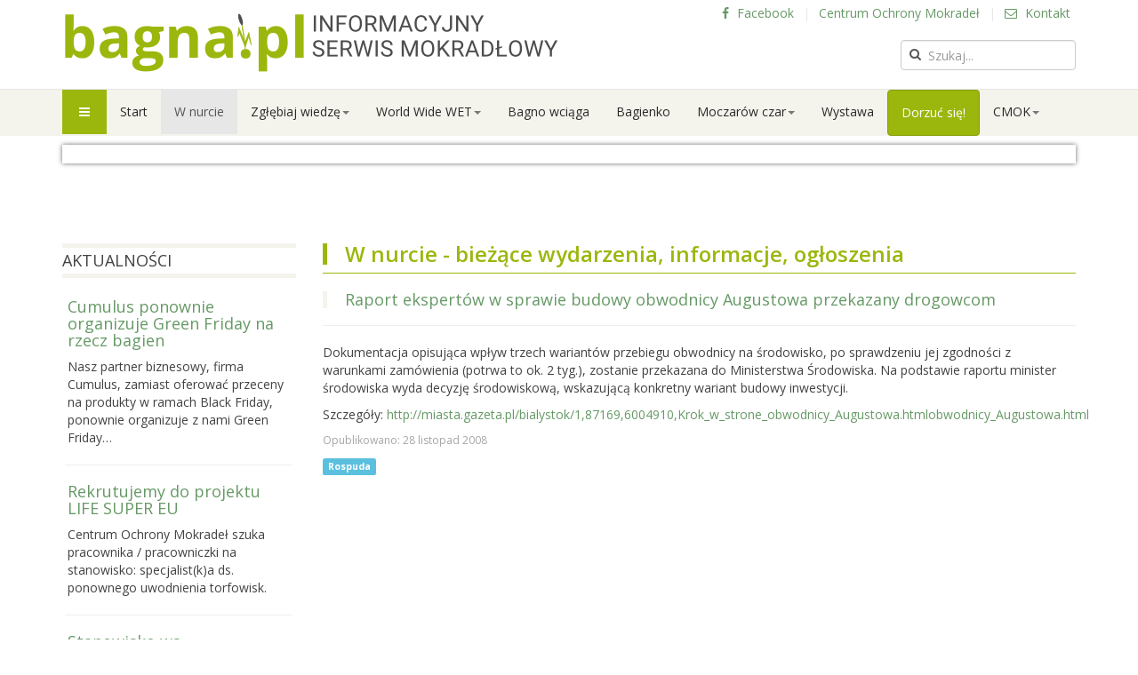

--- FILE ---
content_type: text/html; charset=utf-8
request_url: https://bagna.pl/aktualnosci/514-raport-ekspertow-w-sprawie-budowy-obwodnicy-augustowa-przekazany-drogowcom
body_size: 7386
content:

<!DOCTYPE html>
<html lang="pl-pl" dir="ltr"
	  class='com_content view-article itemid-572 j31 mm-hover'>
<head>
<!-- Google Tag Manager -->
<script>(function(w,d,s,l,i){w[l]=w[l]||[];w[l].push({'gtm.start':
new Date().getTime(),event:'gtm.js'});var f=d.getElementsByTagName(s)[0],
j=d.createElement(s),dl=l!='dataLayer'?'&l='+l:'';j.async=true;j.src=
'https://www.googletagmanager.com/gtm.js?id='+i+dl;f.parentNode.insertBefore(j,f);
})(window,document,'script','dataLayer','GTM-MCWJB4R');</script>
<!-- End Google Tag Manager -->

	<base href="https://bagna.pl/aktualnosci/514-raport-ekspertow-w-sprawie-budowy-obwodnicy-augustowa-przekazany-drogowcom" />
	<meta http-equiv="content-type" content="text/html; charset=utf-8" />
	<meta name="generator" content="Joomla! - Open Source Content Management" />
	<title>Raport ekspertów w sprawie budowy obwodnicy Augustowa przekazany drogowcom - Centrum Ochrony Mokradeł</title>
	<link href="/templates/t3_bs3_blank/favicon.ico" rel="shortcut icon" type="image/vnd.microsoft.icon" />
	<link href="/t3-assets/css/css-fddf8-66076.css" rel="stylesheet" type="text/css" media="all" />
	<link href="/t3-assets/css/css-72f27-78522.css" rel="stylesheet" type="text/css" media="all" />
	<style type="text/css">
div.mod_search35 input[type="search"]{ width:auto; }
	</style>
	<script src="/t3-assets/js/js-a1ec6-26200.js" type="text/javascript"></script>
	<script src="/components/com_djmediatools/layouts/slideshow/js/slideshow.js?v=2.8.0" type="text/javascript" defer="defer"></script>
	<script src="/t3-assets/js/js-af6ee-26200.js" type="text/javascript"></script>
	<script type="text/javascript">
jQuery(window).on('load',  function() {
				new JCaption('img.caption');
			});jQuery(function($){ initTooltips(); $("body").on("subform-row-add", initTooltips); function initTooltips (event, container) { container = container || document;$(container).find(".hasTooltip").tooltip({"html": true,"container": "body"});} });jQuery(document).ready(function(){ if(!this.DJSlideshow2m119) this.DJSlideshow2m119 = new DJImageSlideshow('dj-slideshow2m119',{autoplay: 1,pause_autoplay: 0,transition: 'easeInOutSine',duration: 400,delay: 6400,slider_type: 'fade',desc_effect: '',width: 1141,height: 220,spacing: 1,navi_margin: 10,preload: 0,wcag: 0}) });
	</script>

	
<!-- META FOR IOS & HANDHELD -->
	<meta name="viewport" content="width=device-width, initial-scale=1.0, maximum-scale=1.0, user-scalable=no"/>
	<style type="text/stylesheet">
		@-webkit-viewport   { width: device-width; }
		@-moz-viewport      { width: device-width; }
		@-ms-viewport       { width: device-width; }
		@-o-viewport        { width: device-width; }
		@viewport           { width: device-width; }
	</style>
	<script type="text/javascript">
		//<![CDATA[
		if (navigator.userAgent.match(/IEMobile\/10\.0/)) {
			var msViewportStyle = document.createElement("style");
			msViewportStyle.appendChild(
				document.createTextNode("@-ms-viewport{width:auto!important}")
			);
			document.getElementsByTagName("head")[0].appendChild(msViewportStyle);
		}
		//]]>
	</script>
<meta name="HandheldFriendly" content="true"/>
<meta name="apple-mobile-web-app-capable" content="YES"/>
<!-- //META FOR IOS & HANDHELD -->




<!-- Le HTML5 shim and media query for IE8 support -->
<!--[if lt IE 9]>
<script src="//cdnjs.cloudflare.com/ajax/libs/html5shiv/3.7.3/html5shiv.min.js"></script>
<script type="text/javascript" src="/plugins/system/t3/base-bs3/js/respond.min.js"></script>
<![endif]-->

<!-- You can add Google Analytics here or use T3 Injection feature -->
<link rel="icon" type="image/png" href="/images/loga/cmok_logo_48.png" />
<link href="https://fonts.googleapis.com/css?family=Open+Sans:400,600,700&amp;subset=latin-ext" rel="stylesheet"> 
</head>

<body>
<!-- Google Tag Manager (noscript) -->
<noscript><iframe src="https://www.googletagmanager.com/ns.html?id=GTM-MCWJB4R"
height="0" width="0" style="display:none;visibility:hidden"></iframe></noscript>
<!-- End Google Tag Manager (noscript) -->

<div class="t3-wrapper"> <!-- Need this wrapper for off-canvas menu. Remove if you don't use of-canvas -->

  
<!-- HEADER -->
<header id="t3-header" class="container t3-header">
	<div class="row">

		<!-- LOGO -->
		<div class="col-xs-12 col-sm-7 logo">
			<div class="logo-image logo-control">
				<a href="https://bagna.pl/" title="Bagna.pl">
											<img class="logo-img" src="/images/logo_bagna.png" alt="Bagna.pl" />
																<img class="logo-img-sm" src="/images/logo_mobile.png" alt="Bagna.pl" />
										<span>Bagna.pl</span>
				</a>
				<small class="site-slogan">Informacyjny Serwis Mokradłowy</small>
			</div>
		</div>
		<!-- //LOGO -->

					<div class="col-xs-12 col-sm-5">

									<!-- LANGUAGE SWITCHER -->
					<div class="languageswitcherload">
						

<div class="custom"  >
	<p><a href="https://www.facebook.com/pages/bagnapl/191610300869343?fref=ts"><i class="fa fa-facebook"></i> Facebook</a> | <a href="/cmok">Centrum Ochrony Mokradeł</a> | <a href="/kontakt"><i class="fa fa-envelope-o"></i> Kontakt</a></p></div>

					</div>
					<!-- //LANGUAGE SWITCHER -->
													<!-- HEAD SEARCH -->
					<div class="head-search ">
						<div class="search mod_search35">
	<form action="/aktualnosci" method="post" class="form-inline form-search">
		<label for="mod-search-searchword35" class="element-invisible">Szukaj...</label> <input name="searchword" id="mod-search-searchword" aria-label="search" maxlength="200"  class="form-control search-query" type="search" size="20" placeholder="Szukaj..." />		<input type="hidden" name="task" value="search" />
		<input type="hidden" name="option" value="com_search" />
		<input type="hidden" name="Itemid" value="577" />
	</form>
</div>

					</div>
					<!-- //HEAD SEARCH -->
							</div>
		
	</div>
</header>
<!-- //HEADER -->


  
<!-- MAIN NAVIGATION -->
<nav id="t3-mainnav" class="wrap navbar navbar-default t3-mainnav">
	<div class="container">

		<!-- Brand and toggle get grouped for better mobile display -->
		<div class="navbar-header">
		
			
							
<button class="btn btn-primary off-canvas-toggle " type="button" data-pos="left" data-nav="#t3-off-canvas" data-effect="off-canvas-effect-4">
  <i class="fa fa-bars"></i>
</button>

<!-- OFF-CANVAS SIDEBAR -->
<div id="t3-off-canvas" class="t3-off-canvas ">

  <div class="t3-off-canvas-header">
    <h2 class="t3-off-canvas-header-title">Bagna.pl</h2>
    <button type="button" class="close" data-dismiss="modal" aria-hidden="true">&times;</button>
  </div>

  <div class="t3-off-canvas-body">
    <div class="t3-module module " id="Mod103"><div class="module-inner"><div class="module-ct"><ul class="nav nav-pills nav-stacked menu">
<li class="item-481 default"><a href="/" class="">Start</a></li><li class="item-572 current active"><a href="/aktualnosci" class="" title="W nurcie - bieżące wydarzenia, informacje, ogłoszenia">W nurcie</a></li><li class="item-243 deeper dropdown parent"><a href="/zglebiaj-wiedze" class=" dropdown-toggle" title="Zgłębiaj wiedzę: kompendium wiedzy o mokradłach i ich ochronie" data-toggle="dropdown">Zgłębiaj wiedzę<em class="caret"></em></a><ul class="dropdown-menu"><li class="item-674"><a href="/zglebiaj-wiedze/bez-torfu" class="">Podłoża ogrodnicze bez torfu</a></li><li class="item-651"><a href="/zglebiaj-wiedze/torfowiska-w-krajobrazie-rolniczym" class="">Torfowiska w krajobrazie rolniczym</a></li><li class="item-592"><a href="/zglebiaj-wiedze/konwencja-ramsarska" class="">Konwencja Ramsarska</a></li><li class="item-591"><a href="/zglebiaj-wiedze/meandry-terminologii" class="">Meandry terminologii</a></li><li class="item-234 dropdown-submenu parent"><a href="/zglebiaj-wiedze/ochrona-mokradel" class="" title="Zgłębiaj wiedzę: Ochrona mokradeł">Ochrona mokradeł</a><ul class="dropdown-menu"><li class="item-495"><a href="/zglebiaj-wiedze/ochrona-mokradel/mom" class="">Metody ochrony mokradeł</a></li></ul></li><li class="item-593"><a href="/zglebiaj-wiedze/torfowiska-a-klimat" class="">Torfowiska a klimat</a></li><li class="item-594"><a href="/zglebiaj-wiedze/uslugi-ekosystemowe-rzek" class="">Usługi ekosystemowe rzek</a></li><li class="item-664"><a href="/zglebiaj-wiedze/letnia-szkola-bagienna" class="">Letnia Szkoła Bagienna</a></li></ul></li><li class="item-518 deeper dropdown parent"><a href="/wiedza" class=" dropdown-toggle" title="World Wide WET – bagienne materiały wyłowione w sieci" data-toggle="dropdown">World Wide WET<em class="caret"></em></a><ul class="dropdown-menu"><li class="item-576"><a href="/wiedza/ochrona-torfowisk" class="">Torfowiska</a></li><li class="item-563"><a href="/wiedza/rzeki" class="">Rzeki</a></li><li class="item-519"><a href="/wiedza/organizacje" class="">Organizacje</a></li><li class="item-587"><a href="/wiedza/spotkania" class="">Spotkania</a></li></ul></li><li class="item-471"><a href="/mokre-tematy" class="" title="Bagno wciąga – eseje i artykuły do poczytania">Bagno wciąga</a></li><li class="item-473"><a href="/mokradlowa-edukacja" class="" title="Bagienko: materiały dla dzieci i nauczycieli">Bagienko</a></li><li class="item-472 deeper dropdown parent"><a href="/moczarow-czar" class=" dropdown-toggle" title="Moczarów czar: bagna w literaturze pięknej" data-toggle="dropdown">Moczarów czar<em class="caret"></em></a><ul class="dropdown-menu"><li class="item-598"><a href="/moczarow-czar/poezja" class="">Poezja</a></li><li class="item-599"><a href="/moczarow-czar/proza" class="">Proza</a></li><li class="item-600"><a href="/moczarow-czar/dramat" class="">Dramat</a></li><li class="item-601"><a href="/moczarow-czar/torfowiska-uroczyska" class="">Torfowiska, uroczyska</a></li><li class="item-602"><a href="/moczarow-czar/rozlewiska-laki" class="">Rozlewiska, łąki</a></li><li class="item-603"><a href="/moczarow-czar/mieszkancy-mokradel" class="">Mieszkańcy mokradeł</a></li><li class="item-604"><a href="/moczarow-czar/inne" class="">Inne</a></li></ul></li><li class="item-531"><a href="/wirtualna-wystawa" class="" title="Wystawa Chrońmy Mokradła">Wystawa</a></li><li class="item-644"><a href="/fundusze" class="btn btn-primary">Dorzuć się!</a></li><li class="item-646 deeper dropdown parent"><a href="/cmok" class=" dropdown-toggle" data-toggle="dropdown">CMOK <em class="caret"></em></a><ul class="dropdown-menu"><li class="item-647"><a href="https://bagna.pl/zespol" class="">Zespół </a></li><li class="item-648"><a href="/projekty" class="">Prowadzone projekty </a></li><li class="item-649"><a href="/sprawozdania" class="">Sprawozdania </a></li><li class="item-650"><a href="/kontakt" class="">Kontakt </a></li></ul></li></ul>
</div></div></div><div class="t3-module module " id="Mod91"><div class="module-inner"><h3 class="module-title "><span>Napisz do nas</span></h3><div class="module-ct">

<div class="custom"  >
	<p style="text-align: left;">informuj o wydarzeniach, <br />konferencjach i projektach:<br /> <a href="mailto:bagna@bagna.pl">bagna@bagna.pl</a></p>
<p style="text-align: left;"><a href="https://www.facebook.com/pages/bagnapl/191610300869343?fref=ts"><i class="fa fa-facebook-square fa-3" aria-hidden="true"></i>
</a></p>
</div>
</div></div></div>
  </div>

</div>
<!-- //OFF-CANVAS SIDEBAR -->

			
		</div>

		
		<div class="t3-navbar navbar-collapse collapse">
					<ul class="nav navbar-nav">
			<li class="item-481">				<a href="/" >Start</a>
				</li><li class="item-572 current active">				<a href="/aktualnosci" title="W nurcie - bieżące wydarzenia, informacje, ogłoszenia" >W nurcie</a>
				</li><li class="item-243 deeper dropdown parent">				<a class="dropdown-toggle" href="/zglebiaj-wiedze" title="Zgłębiaj wiedzę: kompendium wiedzy o mokradłach i ich ochronie"  data-toggle="dropdown">Zgłębiaj wiedzę<em class="caret"></em></a>
				<ul class="dropdown-menu" role="menu"><li class="item-674">				<a href="/zglebiaj-wiedze/bez-torfu" >Podłoża ogrodnicze bez torfu</a>
				</li><li class="item-651">				<a href="/zglebiaj-wiedze/torfowiska-w-krajobrazie-rolniczym" >Torfowiska w krajobrazie rolniczym</a>
				</li><li class="item-592">				<a href="/zglebiaj-wiedze/konwencja-ramsarska" >Konwencja Ramsarska</a>
				</li><li class="item-591">				<a href="/zglebiaj-wiedze/meandry-terminologii" >Meandry terminologii</a>
				</li><li class="item-234 dropdown-submenu parent">				<a href="/zglebiaj-wiedze/ochrona-mokradel" title="Zgłębiaj wiedzę: Ochrona mokradeł" >Ochrona mokradeł</a>
				<ul class="dropdown-menu" role="menu"><li class="item-495">				<a href="/zglebiaj-wiedze/ochrona-mokradel/mom" >Metody ochrony mokradeł</a>
				</li></ul></li><li class="item-593">				<a href="/zglebiaj-wiedze/torfowiska-a-klimat" >Torfowiska a klimat</a>
				</li><li class="item-594">				<a href="/zglebiaj-wiedze/uslugi-ekosystemowe-rzek" >Usługi ekosystemowe rzek</a>
				</li><li class="item-664">				<a href="/zglebiaj-wiedze/letnia-szkola-bagienna" >Letnia Szkoła Bagienna</a>
				</li></ul></li><li class="item-518 deeper dropdown parent">				<a class="dropdown-toggle" href="/wiedza" title="World Wide WET – bagienne materiały wyłowione w sieci"  data-toggle="dropdown">World Wide WET<em class="caret"></em></a>
				<ul class="dropdown-menu" role="menu"><li class="item-576">				<a href="/wiedza/ochrona-torfowisk" >Torfowiska</a>
				</li><li class="item-563">				<a href="/wiedza/rzeki" >Rzeki</a>
				</li><li class="item-519">				<a href="/wiedza/organizacje" >Organizacje</a>
				</li><li class="item-587">				<a href="/wiedza/spotkania" >Spotkania</a>
				</li></ul></li><li class="item-471">				<a href="/mokre-tematy" title="Bagno wciąga – eseje i artykuły do poczytania" >Bagno wciąga</a>
				</li><li class="item-473">				<a href="/mokradlowa-edukacja" title="Bagienko: materiały dla dzieci i nauczycieli" >Bagienko</a>
				</li><li class="item-472 deeper dropdown parent">				<a class="dropdown-toggle" href="/moczarow-czar" title="Moczarów czar: bagna w literaturze pięknej"  data-toggle="dropdown">Moczarów czar<em class="caret"></em></a>
				<ul class="dropdown-menu" role="menu"><li class="item-598">				<a href="/moczarow-czar/poezja" >Poezja</a>
				</li><li class="item-599">				<a href="/moczarow-czar/proza" >Proza</a>
				</li><li class="item-600">				<a href="/moczarow-czar/dramat" >Dramat</a>
				</li><li class="item-601">				<a href="/moczarow-czar/torfowiska-uroczyska" >Torfowiska, uroczyska</a>
				</li><li class="item-602">				<a href="/moczarow-czar/rozlewiska-laki" >Rozlewiska, łąki</a>
				</li><li class="item-603">				<a href="/moczarow-czar/mieszkancy-mokradel" >Mieszkańcy mokradeł</a>
				</li><li class="item-604">				<a href="/moczarow-czar/inne" >Inne</a>
				</li></ul></li><li class="item-531">				<a href="/wirtualna-wystawa" title="Wystawa Chrońmy Mokradła" >Wystawa</a>
				</li><li class="item-644">				<a class="btn btn-primary" href="/fundusze" >Dorzuć się!</a>
				</li><li class="item-646 deeper dropdown parent">				<a class="dropdown-toggle" href="/cmok"  data-toggle="dropdown">CMOK<em class="caret"></em></a>
				<ul class="dropdown-menu" role="menu"><li class="item-647">				<a href="https://bagna.pl/zespol" >Zespół</a>
				</li><li class="item-648">				<a href="/projekty" >Prowadzone projekty</a>
				</li><li class="item-649">				<a href="/sprawozdania" >Sprawozdania</a>
				</li><li class="item-650">				<a href="/kontakt" >Kontakt</a>
				</li></ul></li>		</ul>
	
		</div>

	</div>
</nav>
<!-- //MAIN NAVIGATION -->


  
	<!-- SPOTLIGHT 1 -->
	<div class="container t3-sl t3-sl-1">
			<!-- SPOTLIGHT -->
	<div class="t3-spotlight t3-spotlight-1  row">
					<div class=" col-lg-12 col-md-12 col-sm-12 col-xs-12">
								<div class="t3-module module visible-desktop " id="Mod119"><div class="module-inner"><div class="module-ct">
<div style="border: 0px !important;">
<div id="dj-slideshow2m119" class="dj-slideshow desc-over">

	
	<div class="dj-slideshow-in">
		<div class="dj-slides">
        	
          				
				<div class="dj-slide dj-slide-1 dj-active">
					<div class="dj-slide-in">
					
												
						            			
						
<div class="dj-slide-image"><a href="/wirtualna-wystawa" target="_self"><img src="/components/com_djmediatools/assets/images/blank.gif" data-src="/images/banner/banner_006.jpg" alt="banner_006" class="dj-image" width="1141" height="220"  /></a></div>
						
													<div class="dj-slide-desc">
																			</div>
											</div>
				</div>
								
            			
				<div class="dj-slide dj-slide-2">
					<div class="dj-slide-in">
					
												
						            			
						
<div class="dj-slide-image"><a href="/wirtualna-wystawa" target="_self"><img src="/components/com_djmediatools/assets/images/blank.gif" data-src="/images/banner/banner_001.jpg" alt="banner_001" class="dj-image" width="1141" height="220"  /></a></div>
						
													<div class="dj-slide-desc">
																			</div>
											</div>
				</div>
								
            			
				<div class="dj-slide dj-slide-3">
					<div class="dj-slide-in">
					
												
						            			
						
<div class="dj-slide-image"><a href="/wirtualna-wystawa" target="_self"><img src="/components/com_djmediatools/assets/images/blank.gif" data-src="/images/banner/banner_008.jpg" alt="banner_008" class="dj-image" width="1141" height="220"  /></a></div>
						
													<div class="dj-slide-desc">
																			</div>
											</div>
				</div>
								
                    	
        </div>
        <div class="dj-navigation">
        	<div class="dj-navigation-in">
        									</div>
		</div>
				
		<div class="dj-loader"></div>
	</div>
	
	</div>
<div style="clear: both" class="djslideshow-end"></div>
</div></div></div></div>
							</div>
			</div>
<!-- SPOTLIGHT -->
	</div>
	<!-- //SPOTLIGHT 1 -->


  
<div id="t3-mainbody" class="container t3-mainbody">
	<div class="row">

		<!-- MAIN CONTENT -->
		<div id="t3-content" class="t3-content col-xs-12 col-sm-8 col-sm-push-4 col-md-9 col-md-push-3">
						<div class="item-page" itemscope itemtype="https://schema.org/Article">
	<meta itemprop="inLanguage" content="pl-PL" />
		<div class="page-header header_ceno">
		<h1> W nurcie - bieżące wydarzenia, informacje, ogłoszenia </h1>
	</div>
	
		
			<div class="page-header">
					<h2 itemprop="headline">
				Raport ekspertów w sprawie budowy obwodnicy Augustowa przekazany drogowcom			</h2>
									</div>
					
	
	
				
								<div itemprop="articleBody">
		<p>Dokumentacja opisująca wpływ trzech wariant&oacute;w przebiegu obwodnicy na środowisko, po sprawdzeniu jej zgodności z warunkami zam&oacute;wienia (potrwa to ok. 2 tyg.), zostanie przekazana do Ministerstwa Środowiska. Na podstawie raportu minister środowiska wyda decyzję środowiskową, wskazującą konkretny wariant budowy inwestycji.</p>
<p>Szczeg&oacute;ły:&nbsp;<a href="http://web.archive.org/web/20090206103312/http://miasta.gazeta.pl/bialystok/1,87169,6004910,Krok_w_strone_obwodnicy_Augustowa.html" target="_blank" rel="nofollow">http://miasta.gazeta.pl/bialystok/1,87169,6004910,Krok_w_strone_obwodnicy_Augustowa.htmlobwodnicy_Augustowa.html</a></p> 	</div>

							<dl class="article-info  muted">

		
			<dt class="article-info-term">
													Szczegóły							</dt>

			
			
			
					
												<dd class="create">
					<i class="fa fa-calendar"></i>
					<time datetime="2008-11-28T15:32:38+01:00" itemprop="dateCreated">
						Opublikowano: 28 listopad 2008					</time>
			</dd>			
			
						</dl>
											<div class="tags">
																	<span class="tag-5 tag-list0" itemprop="keywords">
					<a href="/rospuda" class="label label-info">
						Rospuda					</a>
				</span>
						</div>
			
							</div>

		</div>
		<!-- //MAIN CONTENT -->

		<!-- SIDEBAR LEFT -->
		<div class="t3-sidebar t3-sidebar-left col-xs-12 col-sm-4 col-sm-pull-8 col-md-3 col-md-pull-9 ">
			<div class="t3-module module " id="Mod105"><div class="module-inner"><h3 class="module-title "><span>Aktualności</span></h3><div class="module-ct">	<div class="nspMain " id="nsp-nsp-105" data-config="{
				'animation_speed': 400,
				'animation_interval': 5000,
				'animation_function': 'Fx.Transitions.Expo.easeIn',
				'news_column': 1,
				'news_rows': 0,
				'links_columns_amount': 1,
				'links_amount': 3
			}">		
				
		
				<div class="nspLinksWrap bottom" style="width:99.9%;">
			<div class="nspLinks" style="margin:0;">
								<div class="nspLinkScroll1">
					<div class="nspLinkScroll2 nspPages2">
																				<ul class="nspList active nspCol2">
														
							<li class="even"><h4><a href="/aktualnosci/792-swamp-it-up" title="Cumulus ponownie organizuje Green Friday na rzecz bagien" target="_self">Cumulus ponownie organizuje Green Friday na rzecz bagien</a></h4><p>Nasz partner biznesowy, firma Cumulus, zamiast oferować przeceny na produkty w ramach Black Friday, ponownie organizuje z nami Green Friday&hellip;</p></li>							
																											
							<li class="odd"><h4><a href="/aktualnosci/791-rekrutujemy-life" title="Rekrutujemy do projektu LIFE SUPER EU" target="_self">Rekrutujemy do projektu LIFE SUPER EU</a></h4><p>Centrum Ochrony Mokradeł szuka pracownika / pracowniczki na stanowisko:&nbsp;specjalist(k)a ds. ponownego uwodnienia torfowisk.&nbsp;
</p></li>							
																											
							<li class="even"><h4><a href="/aktualnosci/789-stanowisko-projekt-zmiany-ustawy-zagospodarowanie-przestrzenne" title="Stanowisko ws. projektowanej zmiany ustawy o zagospodarowaniu przestrzennym" target="_self">Stanowisko ws. projektowanej zmiany ustawy o zagospodarowaniu przestrzennym</a></h4><p>Weź udział w konsultacjach społecznych, zostało już mało czasu. Twoje zdanie ma znaczenie!
Nowelizacja przepisów z zakresu planowania przestrzennego miała przynieść&hellip;</p></li>							
														</ul>
							<ul class="nspList nspCol2">
																											
							<li class="odd"><h4><a href="/warsaw-climate-talks-2025" title="Warsaw Climate Talks 2025" target="_self">Warsaw Climate Talks 2025</a></h4><p>Ambasada Niemiec we współpracy z Centrum Ochrony Mokradeł organizuje trzecie wydarzenie w ramach cyklu Warsaw Climate Talks, poświęcone tym razem&hellip;</p></li>							
																											
							<li class="even"><h4><a href="/aktualnosci/779-oranie-torfowisk-a-przyducha-we-wkrze" title="Oranie torfowisk a przyducha we Wkrze" target="_self">Oranie torfowisk a przyducha we Wkrze</a></h4><p>W związku z katastrofą ekologiczną, która obecnie ma miejsce w rzece Wkrze (śnięcie ryb i przyducha spowodowana prawdopodobnie spływem cząstek&hellip;</p></li>							
																											
							<li class="odd"><h4><a href="/aktualnosci/772-rekrutujemy-do-biura-interwencji-bagiennych" title="Rekrutujemy do Biura Interwencji Bagiennych" target="_self">Rekrutujemy do Biura Interwencji Bagiennych</a></h4><p>Centrum Ochrony Mokradeł szuka pracownika/czki do Biura Interwencji Bagiennych. Rozpoczęcie realizacji projektu planujemy na październik / listopad 2025 roku. Projekt&hellip;</p></li>							
														</ul>
															
					</div>
					
									</div>	
					
				
								<div class="nspBotInterface">
										
										<span class="nspPrev">Poprzedni</span>
					<span class="nspNext">Następny</span>
									</div>
					
			</div>
		</div>
				
			</div>
</div></div></div>
		</div>
		<!-- //SIDEBAR LEFT -->

	</div>
</div> 


  


  
	<!-- NAV HELPER -->
	<nav class="wrap t3-navhelper ">
		<div class="container">
			
<ol class="breadcrumb ">
	<li class="active">Jesteś tutaj: &#160;</li><li><a href="/" class="pathway">Start</a><span class="divider"><img src="/templates/t3_bs3_blank/images/system/arrow.png" alt="" /></span></li><li><a href="/aktualnosci" class="pathway">W nurcie</a><span class="divider"><img src="/templates/t3_bs3_blank/images/system/arrow.png" alt="" /></span></li><li><span>Raport ekspertów w sprawie budowy obwodnicy Augustowa przekazany drogowcom</span></li></ol>

		</div>
	</nav>
	<!-- //NAV HELPER -->


  
<!-- FOOTER -->
<footer id="t3-footer" class="wrap t3-footer">

	
	<section class="t3-copyright">
		<div class="container">
			<div class="row">
				<div class="col-md-12 copyright ">
					<div class="module">
	<div class="pull-left">
	<img src="/images/loga/cmok_logo_140.png" alt="CMOK logo" width="70" style="margin:-5px 20px 0 0;" />
	</div>
	<div class="pull-left">
		<small>Copyright &#169; 2025 Centrum Ochrony Mokradeł. Wszelkie prawa zastrzeżone.<br /></small>
		<small>Projekt i Wykonanie <a href="https://www.cenobitz.com" rel="nofollow" target="_blank">Cenobitz.com Marketing Internetowy Joomla Warszawa</a></small>
	</div>
	<div class="pull-right fb-footer">
		<a href="https://www.facebook.com/centrum.ochrony.mokradel" rel="nofollow" target="_blank">
			<i class="fa fa-facebook-square" aria-hidden="true"></i>
		</a>
        <a href="https://www.linkedin.com/company/centrum-ochrony-mokradel/" rel="nofollow" target="_blank">
			<i class="fa fa-linkedin-square" aria-hidden="true"></i>
		</a>
		<a href="https://www.youtube.com/@centrumochronymokradel" rel="nofollow" target="_blank">
			<i class="fa fa-youtube-square" aria-hidden="true"></i>
		</a>
	</div>
</div>
				</div>
							</div>
		</div>
	</section>

</footer>
<!-- //FOOTER -->

</div>

</body>

</html>